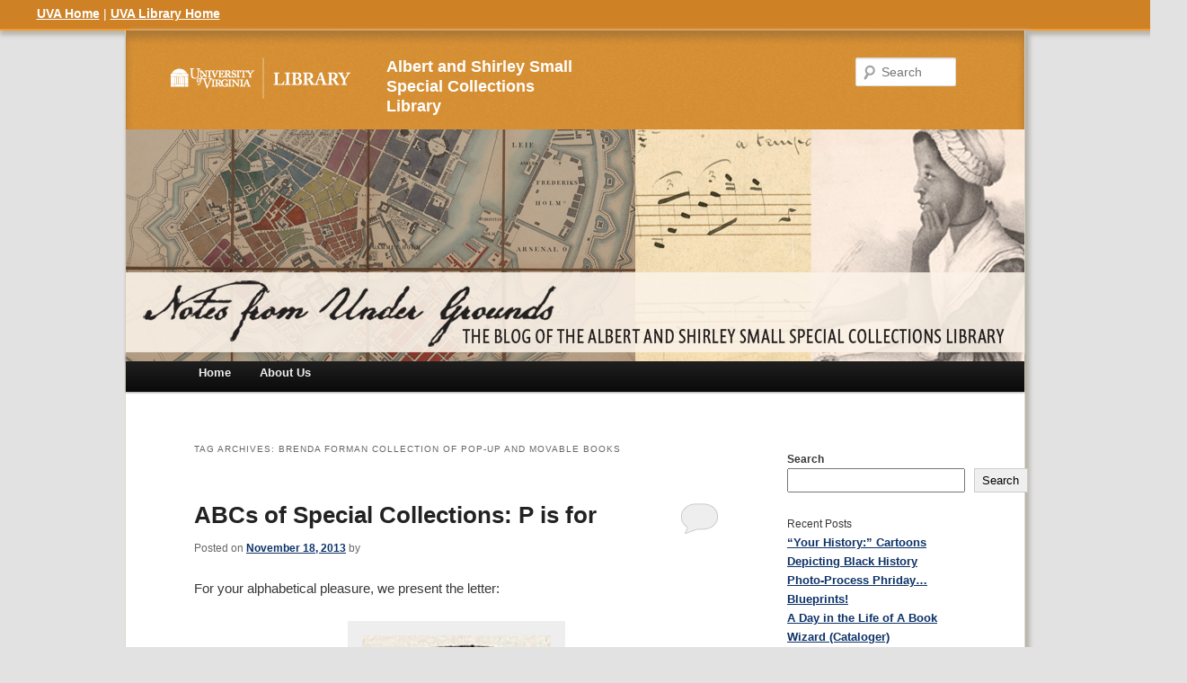

--- FILE ---
content_type: text/html; charset=UTF-8
request_url: https://smallnotes.library.virginia.edu/tag/brenda-forman-collection-of-pop-up-and-movable-books/
body_size: 85409
content:
<!DOCTYPE html>
<!--[if IE 6]>
<html id="ie6" lang="en-US">
<![endif]-->
<!--[if IE 7]>
<html id="ie7" lang="en-US">
<![endif]-->
<!--[if IE 8]>
<html id="ie8" lang="en-US">
<![endif]-->
<!--[if !(IE 6) | !(IE 7) | !(IE 8)  ]><!-->
<html lang="en-US">
<!--<![endif]-->
<head>
<meta charset="UTF-8" />
<meta name="viewport" content="width=device-width" />
<title>Brenda Forman Collection of Pop-Up and Movable Books | Notes from Under Grounds</title>
<link rel="profile" href="https://gmpg.org/xfn/11" />
<link rel="stylesheet" type="text/css" media="all" href="https://smallnotes.library.virginia.edu/wp-content/themes/uvalibraryblog_1/style.css" />
<link rel="pingback" href="https://smallnotes.library.virginia.edu/xmlrpc.php" />
  <link rel="shortcut icon" href="https://smallnotes.library.virginia.edu/wp-content/themes/uvalibraryblog_1/images/favicon.ico" />

<script src="//static.lib.virginia.edu/js/controllers/wpblog.js"></script>

<script type="text/javascript" src="//use.typekit.net/txp7zqw.js"></script>
<script type="text/javascript">try{Typekit.load();}catch(e){}</script>

<!-- Matomo -->
<script>
var _paq = window._paq = window._paq || [];
/* tracker methods like "setCustomDimension" should be called before "trackPageView" */
_paq.push(['trackPageView']);
_paq.push(['enableLinkTracking']);
(function() {
var u="https://analytics.lib.virginia.edu/";
_paq.push(['setTrackerUrl', u+'matomo.php']);
_paq.push(['setSiteId', '10']);
var d=document, g=d.createElement('script'), s=d.getElementsByTagName('script')[0];
g.async=true; g.src=u+'matomo.js'; s.parentNode.insertBefore(g,s);
})();
</script>
<!-- End Matomo Code -->


<!--[if lt IE 9]>
<script src="https://smallnotes.library.virginia.edu/wp-content/themes/twentyeleven/js/html5.js" type="text/javascript"></script>
<![endif]-->
<meta name='robots' content='max-image-preview:large' />
<link rel='dns-prefetch' href='//smallnotes.library.virginia.edu' />
<link rel='dns-prefetch' href='//secure.gravatar.com' />
<link rel='dns-prefetch' href='//stats.wp.com' />
<link rel='dns-prefetch' href='//v0.wordpress.com' />
<link rel="alternate" type="application/rss+xml" title="Notes from Under Grounds &raquo; Feed" href="https://smallnotes.library.virginia.edu/feed/" />
<link rel="alternate" type="application/rss+xml" title="Notes from Under Grounds &raquo; Comments Feed" href="https://smallnotes.library.virginia.edu/comments/feed/" />
<link rel="alternate" type="application/rss+xml" title="Notes from Under Grounds &raquo; Brenda Forman Collection of Pop-Up and Movable Books Tag Feed" href="https://smallnotes.library.virginia.edu/tag/brenda-forman-collection-of-pop-up-and-movable-books/feed/" />
<style id='wp-img-auto-sizes-contain-inline-css' type='text/css'>
img:is([sizes=auto i],[sizes^="auto," i]){contain-intrinsic-size:3000px 1500px}
/*# sourceURL=wp-img-auto-sizes-contain-inline-css */
</style>
<style id='wp-emoji-styles-inline-css' type='text/css'>

	img.wp-smiley, img.emoji {
		display: inline !important;
		border: none !important;
		box-shadow: none !important;
		height: 1em !important;
		width: 1em !important;
		margin: 0 0.07em !important;
		vertical-align: -0.1em !important;
		background: none !important;
		padding: 0 !important;
	}
/*# sourceURL=wp-emoji-styles-inline-css */
</style>
<style id='wp-block-library-inline-css' type='text/css'>
:root{--wp-block-synced-color:#7a00df;--wp-block-synced-color--rgb:122,0,223;--wp-bound-block-color:var(--wp-block-synced-color);--wp-editor-canvas-background:#ddd;--wp-admin-theme-color:#007cba;--wp-admin-theme-color--rgb:0,124,186;--wp-admin-theme-color-darker-10:#006ba1;--wp-admin-theme-color-darker-10--rgb:0,107,160.5;--wp-admin-theme-color-darker-20:#005a87;--wp-admin-theme-color-darker-20--rgb:0,90,135;--wp-admin-border-width-focus:2px}@media (min-resolution:192dpi){:root{--wp-admin-border-width-focus:1.5px}}.wp-element-button{cursor:pointer}:root .has-very-light-gray-background-color{background-color:#eee}:root .has-very-dark-gray-background-color{background-color:#313131}:root .has-very-light-gray-color{color:#eee}:root .has-very-dark-gray-color{color:#313131}:root .has-vivid-green-cyan-to-vivid-cyan-blue-gradient-background{background:linear-gradient(135deg,#00d084,#0693e3)}:root .has-purple-crush-gradient-background{background:linear-gradient(135deg,#34e2e4,#4721fb 50%,#ab1dfe)}:root .has-hazy-dawn-gradient-background{background:linear-gradient(135deg,#faaca8,#dad0ec)}:root .has-subdued-olive-gradient-background{background:linear-gradient(135deg,#fafae1,#67a671)}:root .has-atomic-cream-gradient-background{background:linear-gradient(135deg,#fdd79a,#004a59)}:root .has-nightshade-gradient-background{background:linear-gradient(135deg,#330968,#31cdcf)}:root .has-midnight-gradient-background{background:linear-gradient(135deg,#020381,#2874fc)}:root{--wp--preset--font-size--normal:16px;--wp--preset--font-size--huge:42px}.has-regular-font-size{font-size:1em}.has-larger-font-size{font-size:2.625em}.has-normal-font-size{font-size:var(--wp--preset--font-size--normal)}.has-huge-font-size{font-size:var(--wp--preset--font-size--huge)}.has-text-align-center{text-align:center}.has-text-align-left{text-align:left}.has-text-align-right{text-align:right}.has-fit-text{white-space:nowrap!important}#end-resizable-editor-section{display:none}.aligncenter{clear:both}.items-justified-left{justify-content:flex-start}.items-justified-center{justify-content:center}.items-justified-right{justify-content:flex-end}.items-justified-space-between{justify-content:space-between}.screen-reader-text{border:0;clip-path:inset(50%);height:1px;margin:-1px;overflow:hidden;padding:0;position:absolute;width:1px;word-wrap:normal!important}.screen-reader-text:focus{background-color:#ddd;clip-path:none;color:#444;display:block;font-size:1em;height:auto;left:5px;line-height:normal;padding:15px 23px 14px;text-decoration:none;top:5px;width:auto;z-index:100000}html :where(.has-border-color){border-style:solid}html :where([style*=border-top-color]){border-top-style:solid}html :where([style*=border-right-color]){border-right-style:solid}html :where([style*=border-bottom-color]){border-bottom-style:solid}html :where([style*=border-left-color]){border-left-style:solid}html :where([style*=border-width]){border-style:solid}html :where([style*=border-top-width]){border-top-style:solid}html :where([style*=border-right-width]){border-right-style:solid}html :where([style*=border-bottom-width]){border-bottom-style:solid}html :where([style*=border-left-width]){border-left-style:solid}html :where(img[class*=wp-image-]){height:auto;max-width:100%}:where(figure){margin:0 0 1em}html :where(.is-position-sticky){--wp-admin--admin-bar--position-offset:var(--wp-admin--admin-bar--height,0px)}@media screen and (max-width:600px){html :where(.is-position-sticky){--wp-admin--admin-bar--position-offset:0px}}

/*# sourceURL=wp-block-library-inline-css */
</style><style id='wp-block-archives-inline-css' type='text/css'>
.wp-block-archives{box-sizing:border-box}.wp-block-archives-dropdown label{display:block}
/*# sourceURL=https://smallnotes.library.virginia.edu/wp-includes/blocks/archives/style.min.css */
</style>
<style id='wp-block-categories-inline-css' type='text/css'>
.wp-block-categories{box-sizing:border-box}.wp-block-categories.alignleft{margin-right:2em}.wp-block-categories.alignright{margin-left:2em}.wp-block-categories.wp-block-categories-dropdown.aligncenter{text-align:center}.wp-block-categories .wp-block-categories__label{display:block;width:100%}
/*# sourceURL=https://smallnotes.library.virginia.edu/wp-includes/blocks/categories/style.min.css */
</style>
<style id='wp-block-heading-inline-css' type='text/css'>
h1:where(.wp-block-heading).has-background,h2:where(.wp-block-heading).has-background,h3:where(.wp-block-heading).has-background,h4:where(.wp-block-heading).has-background,h5:where(.wp-block-heading).has-background,h6:where(.wp-block-heading).has-background{padding:1.25em 2.375em}h1.has-text-align-left[style*=writing-mode]:where([style*=vertical-lr]),h1.has-text-align-right[style*=writing-mode]:where([style*=vertical-rl]),h2.has-text-align-left[style*=writing-mode]:where([style*=vertical-lr]),h2.has-text-align-right[style*=writing-mode]:where([style*=vertical-rl]),h3.has-text-align-left[style*=writing-mode]:where([style*=vertical-lr]),h3.has-text-align-right[style*=writing-mode]:where([style*=vertical-rl]),h4.has-text-align-left[style*=writing-mode]:where([style*=vertical-lr]),h4.has-text-align-right[style*=writing-mode]:where([style*=vertical-rl]),h5.has-text-align-left[style*=writing-mode]:where([style*=vertical-lr]),h5.has-text-align-right[style*=writing-mode]:where([style*=vertical-rl]),h6.has-text-align-left[style*=writing-mode]:where([style*=vertical-lr]),h6.has-text-align-right[style*=writing-mode]:where([style*=vertical-rl]){rotate:180deg}
/*# sourceURL=https://smallnotes.library.virginia.edu/wp-includes/blocks/heading/style.min.css */
</style>
<style id='wp-block-latest-comments-inline-css' type='text/css'>
ol.wp-block-latest-comments{box-sizing:border-box;margin-left:0}:where(.wp-block-latest-comments:not([style*=line-height] .wp-block-latest-comments__comment)){line-height:1.1}:where(.wp-block-latest-comments:not([style*=line-height] .wp-block-latest-comments__comment-excerpt p)){line-height:1.8}.has-dates :where(.wp-block-latest-comments:not([style*=line-height])),.has-excerpts :where(.wp-block-latest-comments:not([style*=line-height])){line-height:1.5}.wp-block-latest-comments .wp-block-latest-comments{padding-left:0}.wp-block-latest-comments__comment{list-style:none;margin-bottom:1em}.has-avatars .wp-block-latest-comments__comment{list-style:none;min-height:2.25em}.has-avatars .wp-block-latest-comments__comment .wp-block-latest-comments__comment-excerpt,.has-avatars .wp-block-latest-comments__comment .wp-block-latest-comments__comment-meta{margin-left:3.25em}.wp-block-latest-comments__comment-excerpt p{font-size:.875em;margin:.36em 0 1.4em}.wp-block-latest-comments__comment-date{display:block;font-size:.75em}.wp-block-latest-comments .avatar,.wp-block-latest-comments__comment-avatar{border-radius:1.5em;display:block;float:left;height:2.5em;margin-right:.75em;width:2.5em}.wp-block-latest-comments[class*=-font-size] a,.wp-block-latest-comments[style*=font-size] a{font-size:inherit}
/*# sourceURL=https://smallnotes.library.virginia.edu/wp-includes/blocks/latest-comments/style.min.css */
</style>
<style id='wp-block-latest-posts-inline-css' type='text/css'>
.wp-block-latest-posts{box-sizing:border-box}.wp-block-latest-posts.alignleft{margin-right:2em}.wp-block-latest-posts.alignright{margin-left:2em}.wp-block-latest-posts.wp-block-latest-posts__list{list-style:none}.wp-block-latest-posts.wp-block-latest-posts__list li{clear:both;overflow-wrap:break-word}.wp-block-latest-posts.is-grid{display:flex;flex-wrap:wrap}.wp-block-latest-posts.is-grid li{margin:0 1.25em 1.25em 0;width:100%}@media (min-width:600px){.wp-block-latest-posts.columns-2 li{width:calc(50% - .625em)}.wp-block-latest-posts.columns-2 li:nth-child(2n){margin-right:0}.wp-block-latest-posts.columns-3 li{width:calc(33.33333% - .83333em)}.wp-block-latest-posts.columns-3 li:nth-child(3n){margin-right:0}.wp-block-latest-posts.columns-4 li{width:calc(25% - .9375em)}.wp-block-latest-posts.columns-4 li:nth-child(4n){margin-right:0}.wp-block-latest-posts.columns-5 li{width:calc(20% - 1em)}.wp-block-latest-posts.columns-5 li:nth-child(5n){margin-right:0}.wp-block-latest-posts.columns-6 li{width:calc(16.66667% - 1.04167em)}.wp-block-latest-posts.columns-6 li:nth-child(6n){margin-right:0}}:root :where(.wp-block-latest-posts.is-grid){padding:0}:root :where(.wp-block-latest-posts.wp-block-latest-posts__list){padding-left:0}.wp-block-latest-posts__post-author,.wp-block-latest-posts__post-date{display:block;font-size:.8125em}.wp-block-latest-posts__post-excerpt,.wp-block-latest-posts__post-full-content{margin-bottom:1em;margin-top:.5em}.wp-block-latest-posts__featured-image a{display:inline-block}.wp-block-latest-posts__featured-image img{height:auto;max-width:100%;width:auto}.wp-block-latest-posts__featured-image.alignleft{float:left;margin-right:1em}.wp-block-latest-posts__featured-image.alignright{float:right;margin-left:1em}.wp-block-latest-posts__featured-image.aligncenter{margin-bottom:1em;text-align:center}
/*# sourceURL=https://smallnotes.library.virginia.edu/wp-includes/blocks/latest-posts/style.min.css */
</style>
<style id='wp-block-search-inline-css' type='text/css'>
.wp-block-search__button{margin-left:10px;word-break:normal}.wp-block-search__button.has-icon{line-height:0}.wp-block-search__button svg{height:1.25em;min-height:24px;min-width:24px;width:1.25em;fill:currentColor;vertical-align:text-bottom}:where(.wp-block-search__button){border:1px solid #ccc;padding:6px 10px}.wp-block-search__inside-wrapper{display:flex;flex:auto;flex-wrap:nowrap;max-width:100%}.wp-block-search__label{width:100%}.wp-block-search.wp-block-search__button-only .wp-block-search__button{box-sizing:border-box;display:flex;flex-shrink:0;justify-content:center;margin-left:0;max-width:100%}.wp-block-search.wp-block-search__button-only .wp-block-search__inside-wrapper{min-width:0!important;transition-property:width}.wp-block-search.wp-block-search__button-only .wp-block-search__input{flex-basis:100%;transition-duration:.3s}.wp-block-search.wp-block-search__button-only.wp-block-search__searchfield-hidden,.wp-block-search.wp-block-search__button-only.wp-block-search__searchfield-hidden .wp-block-search__inside-wrapper{overflow:hidden}.wp-block-search.wp-block-search__button-only.wp-block-search__searchfield-hidden .wp-block-search__input{border-left-width:0!important;border-right-width:0!important;flex-basis:0;flex-grow:0;margin:0;min-width:0!important;padding-left:0!important;padding-right:0!important;width:0!important}:where(.wp-block-search__input){appearance:none;border:1px solid #949494;flex-grow:1;font-family:inherit;font-size:inherit;font-style:inherit;font-weight:inherit;letter-spacing:inherit;line-height:inherit;margin-left:0;margin-right:0;min-width:3rem;padding:8px;text-decoration:unset!important;text-transform:inherit}:where(.wp-block-search__button-inside .wp-block-search__inside-wrapper){background-color:#fff;border:1px solid #949494;box-sizing:border-box;padding:4px}:where(.wp-block-search__button-inside .wp-block-search__inside-wrapper) .wp-block-search__input{border:none;border-radius:0;padding:0 4px}:where(.wp-block-search__button-inside .wp-block-search__inside-wrapper) .wp-block-search__input:focus{outline:none}:where(.wp-block-search__button-inside .wp-block-search__inside-wrapper) :where(.wp-block-search__button){padding:4px 8px}.wp-block-search.aligncenter .wp-block-search__inside-wrapper{margin:auto}.wp-block[data-align=right] .wp-block-search.wp-block-search__button-only .wp-block-search__inside-wrapper{float:right}
/*# sourceURL=https://smallnotes.library.virginia.edu/wp-includes/blocks/search/style.min.css */
</style>
<style id='wp-block-search-theme-inline-css' type='text/css'>
.wp-block-search .wp-block-search__label{font-weight:700}.wp-block-search__button{border:1px solid #ccc;padding:.375em .625em}
/*# sourceURL=https://smallnotes.library.virginia.edu/wp-includes/blocks/search/theme.min.css */
</style>
<style id='wp-block-tag-cloud-inline-css' type='text/css'>
.wp-block-tag-cloud{box-sizing:border-box}.wp-block-tag-cloud.aligncenter{justify-content:center;text-align:center}.wp-block-tag-cloud a{display:inline-block;margin-right:5px}.wp-block-tag-cloud span{display:inline-block;margin-left:5px;text-decoration:none}:root :where(.wp-block-tag-cloud.is-style-outline){display:flex;flex-wrap:wrap;gap:1ch}:root :where(.wp-block-tag-cloud.is-style-outline a){border:1px solid;font-size:unset!important;margin-right:0;padding:1ch 2ch;text-decoration:none!important}
/*# sourceURL=https://smallnotes.library.virginia.edu/wp-includes/blocks/tag-cloud/style.min.css */
</style>
<style id='wp-block-group-inline-css' type='text/css'>
.wp-block-group{box-sizing:border-box}:where(.wp-block-group.wp-block-group-is-layout-constrained){position:relative}
/*# sourceURL=https://smallnotes.library.virginia.edu/wp-includes/blocks/group/style.min.css */
</style>
<style id='wp-block-group-theme-inline-css' type='text/css'>
:where(.wp-block-group.has-background){padding:1.25em 2.375em}
/*# sourceURL=https://smallnotes.library.virginia.edu/wp-includes/blocks/group/theme.min.css */
</style>
<style id='global-styles-inline-css' type='text/css'>
:root{--wp--preset--aspect-ratio--square: 1;--wp--preset--aspect-ratio--4-3: 4/3;--wp--preset--aspect-ratio--3-4: 3/4;--wp--preset--aspect-ratio--3-2: 3/2;--wp--preset--aspect-ratio--2-3: 2/3;--wp--preset--aspect-ratio--16-9: 16/9;--wp--preset--aspect-ratio--9-16: 9/16;--wp--preset--color--black: #000;--wp--preset--color--cyan-bluish-gray: #abb8c3;--wp--preset--color--white: #fff;--wp--preset--color--pale-pink: #f78da7;--wp--preset--color--vivid-red: #cf2e2e;--wp--preset--color--luminous-vivid-orange: #ff6900;--wp--preset--color--luminous-vivid-amber: #fcb900;--wp--preset--color--light-green-cyan: #7bdcb5;--wp--preset--color--vivid-green-cyan: #00d084;--wp--preset--color--pale-cyan-blue: #8ed1fc;--wp--preset--color--vivid-cyan-blue: #0693e3;--wp--preset--color--vivid-purple: #9b51e0;--wp--preset--color--blue: #1982d1;--wp--preset--color--dark-gray: #373737;--wp--preset--color--medium-gray: #666;--wp--preset--color--light-gray: #e2e2e2;--wp--preset--gradient--vivid-cyan-blue-to-vivid-purple: linear-gradient(135deg,rgb(6,147,227) 0%,rgb(155,81,224) 100%);--wp--preset--gradient--light-green-cyan-to-vivid-green-cyan: linear-gradient(135deg,rgb(122,220,180) 0%,rgb(0,208,130) 100%);--wp--preset--gradient--luminous-vivid-amber-to-luminous-vivid-orange: linear-gradient(135deg,rgb(252,185,0) 0%,rgb(255,105,0) 100%);--wp--preset--gradient--luminous-vivid-orange-to-vivid-red: linear-gradient(135deg,rgb(255,105,0) 0%,rgb(207,46,46) 100%);--wp--preset--gradient--very-light-gray-to-cyan-bluish-gray: linear-gradient(135deg,rgb(238,238,238) 0%,rgb(169,184,195) 100%);--wp--preset--gradient--cool-to-warm-spectrum: linear-gradient(135deg,rgb(74,234,220) 0%,rgb(151,120,209) 20%,rgb(207,42,186) 40%,rgb(238,44,130) 60%,rgb(251,105,98) 80%,rgb(254,248,76) 100%);--wp--preset--gradient--blush-light-purple: linear-gradient(135deg,rgb(255,206,236) 0%,rgb(152,150,240) 100%);--wp--preset--gradient--blush-bordeaux: linear-gradient(135deg,rgb(254,205,165) 0%,rgb(254,45,45) 50%,rgb(107,0,62) 100%);--wp--preset--gradient--luminous-dusk: linear-gradient(135deg,rgb(255,203,112) 0%,rgb(199,81,192) 50%,rgb(65,88,208) 100%);--wp--preset--gradient--pale-ocean: linear-gradient(135deg,rgb(255,245,203) 0%,rgb(182,227,212) 50%,rgb(51,167,181) 100%);--wp--preset--gradient--electric-grass: linear-gradient(135deg,rgb(202,248,128) 0%,rgb(113,206,126) 100%);--wp--preset--gradient--midnight: linear-gradient(135deg,rgb(2,3,129) 0%,rgb(40,116,252) 100%);--wp--preset--font-size--small: 13px;--wp--preset--font-size--medium: 20px;--wp--preset--font-size--large: 36px;--wp--preset--font-size--x-large: 42px;--wp--preset--spacing--20: 0.44rem;--wp--preset--spacing--30: 0.67rem;--wp--preset--spacing--40: 1rem;--wp--preset--spacing--50: 1.5rem;--wp--preset--spacing--60: 2.25rem;--wp--preset--spacing--70: 3.38rem;--wp--preset--spacing--80: 5.06rem;--wp--preset--shadow--natural: 6px 6px 9px rgba(0, 0, 0, 0.2);--wp--preset--shadow--deep: 12px 12px 50px rgba(0, 0, 0, 0.4);--wp--preset--shadow--sharp: 6px 6px 0px rgba(0, 0, 0, 0.2);--wp--preset--shadow--outlined: 6px 6px 0px -3px rgb(255, 255, 255), 6px 6px rgb(0, 0, 0);--wp--preset--shadow--crisp: 6px 6px 0px rgb(0, 0, 0);}:where(.is-layout-flex){gap: 0.5em;}:where(.is-layout-grid){gap: 0.5em;}body .is-layout-flex{display: flex;}.is-layout-flex{flex-wrap: wrap;align-items: center;}.is-layout-flex > :is(*, div){margin: 0;}body .is-layout-grid{display: grid;}.is-layout-grid > :is(*, div){margin: 0;}:where(.wp-block-columns.is-layout-flex){gap: 2em;}:where(.wp-block-columns.is-layout-grid){gap: 2em;}:where(.wp-block-post-template.is-layout-flex){gap: 1.25em;}:where(.wp-block-post-template.is-layout-grid){gap: 1.25em;}.has-black-color{color: var(--wp--preset--color--black) !important;}.has-cyan-bluish-gray-color{color: var(--wp--preset--color--cyan-bluish-gray) !important;}.has-white-color{color: var(--wp--preset--color--white) !important;}.has-pale-pink-color{color: var(--wp--preset--color--pale-pink) !important;}.has-vivid-red-color{color: var(--wp--preset--color--vivid-red) !important;}.has-luminous-vivid-orange-color{color: var(--wp--preset--color--luminous-vivid-orange) !important;}.has-luminous-vivid-amber-color{color: var(--wp--preset--color--luminous-vivid-amber) !important;}.has-light-green-cyan-color{color: var(--wp--preset--color--light-green-cyan) !important;}.has-vivid-green-cyan-color{color: var(--wp--preset--color--vivid-green-cyan) !important;}.has-pale-cyan-blue-color{color: var(--wp--preset--color--pale-cyan-blue) !important;}.has-vivid-cyan-blue-color{color: var(--wp--preset--color--vivid-cyan-blue) !important;}.has-vivid-purple-color{color: var(--wp--preset--color--vivid-purple) !important;}.has-black-background-color{background-color: var(--wp--preset--color--black) !important;}.has-cyan-bluish-gray-background-color{background-color: var(--wp--preset--color--cyan-bluish-gray) !important;}.has-white-background-color{background-color: var(--wp--preset--color--white) !important;}.has-pale-pink-background-color{background-color: var(--wp--preset--color--pale-pink) !important;}.has-vivid-red-background-color{background-color: var(--wp--preset--color--vivid-red) !important;}.has-luminous-vivid-orange-background-color{background-color: var(--wp--preset--color--luminous-vivid-orange) !important;}.has-luminous-vivid-amber-background-color{background-color: var(--wp--preset--color--luminous-vivid-amber) !important;}.has-light-green-cyan-background-color{background-color: var(--wp--preset--color--light-green-cyan) !important;}.has-vivid-green-cyan-background-color{background-color: var(--wp--preset--color--vivid-green-cyan) !important;}.has-pale-cyan-blue-background-color{background-color: var(--wp--preset--color--pale-cyan-blue) !important;}.has-vivid-cyan-blue-background-color{background-color: var(--wp--preset--color--vivid-cyan-blue) !important;}.has-vivid-purple-background-color{background-color: var(--wp--preset--color--vivid-purple) !important;}.has-black-border-color{border-color: var(--wp--preset--color--black) !important;}.has-cyan-bluish-gray-border-color{border-color: var(--wp--preset--color--cyan-bluish-gray) !important;}.has-white-border-color{border-color: var(--wp--preset--color--white) !important;}.has-pale-pink-border-color{border-color: var(--wp--preset--color--pale-pink) !important;}.has-vivid-red-border-color{border-color: var(--wp--preset--color--vivid-red) !important;}.has-luminous-vivid-orange-border-color{border-color: var(--wp--preset--color--luminous-vivid-orange) !important;}.has-luminous-vivid-amber-border-color{border-color: var(--wp--preset--color--luminous-vivid-amber) !important;}.has-light-green-cyan-border-color{border-color: var(--wp--preset--color--light-green-cyan) !important;}.has-vivid-green-cyan-border-color{border-color: var(--wp--preset--color--vivid-green-cyan) !important;}.has-pale-cyan-blue-border-color{border-color: var(--wp--preset--color--pale-cyan-blue) !important;}.has-vivid-cyan-blue-border-color{border-color: var(--wp--preset--color--vivid-cyan-blue) !important;}.has-vivid-purple-border-color{border-color: var(--wp--preset--color--vivid-purple) !important;}.has-vivid-cyan-blue-to-vivid-purple-gradient-background{background: var(--wp--preset--gradient--vivid-cyan-blue-to-vivid-purple) !important;}.has-light-green-cyan-to-vivid-green-cyan-gradient-background{background: var(--wp--preset--gradient--light-green-cyan-to-vivid-green-cyan) !important;}.has-luminous-vivid-amber-to-luminous-vivid-orange-gradient-background{background: var(--wp--preset--gradient--luminous-vivid-amber-to-luminous-vivid-orange) !important;}.has-luminous-vivid-orange-to-vivid-red-gradient-background{background: var(--wp--preset--gradient--luminous-vivid-orange-to-vivid-red) !important;}.has-very-light-gray-to-cyan-bluish-gray-gradient-background{background: var(--wp--preset--gradient--very-light-gray-to-cyan-bluish-gray) !important;}.has-cool-to-warm-spectrum-gradient-background{background: var(--wp--preset--gradient--cool-to-warm-spectrum) !important;}.has-blush-light-purple-gradient-background{background: var(--wp--preset--gradient--blush-light-purple) !important;}.has-blush-bordeaux-gradient-background{background: var(--wp--preset--gradient--blush-bordeaux) !important;}.has-luminous-dusk-gradient-background{background: var(--wp--preset--gradient--luminous-dusk) !important;}.has-pale-ocean-gradient-background{background: var(--wp--preset--gradient--pale-ocean) !important;}.has-electric-grass-gradient-background{background: var(--wp--preset--gradient--electric-grass) !important;}.has-midnight-gradient-background{background: var(--wp--preset--gradient--midnight) !important;}.has-small-font-size{font-size: var(--wp--preset--font-size--small) !important;}.has-medium-font-size{font-size: var(--wp--preset--font-size--medium) !important;}.has-large-font-size{font-size: var(--wp--preset--font-size--large) !important;}.has-x-large-font-size{font-size: var(--wp--preset--font-size--x-large) !important;}
/*# sourceURL=global-styles-inline-css */
</style>

<style id='classic-theme-styles-inline-css' type='text/css'>
/*! This file is auto-generated */
.wp-block-button__link{color:#fff;background-color:#32373c;border-radius:9999px;box-shadow:none;text-decoration:none;padding:calc(.667em + 2px) calc(1.333em + 2px);font-size:1.125em}.wp-block-file__button{background:#32373c;color:#fff;text-decoration:none}
/*# sourceURL=/wp-includes/css/classic-themes.min.css */
</style>
<link rel='stylesheet' id='twentyeleven-block-style-css' href='https://smallnotes.library.virginia.edu/wp-content/themes/twentyeleven/blocks.css?ver=20230122' type='text/css' media='all' />
<link rel="https://api.w.org/" href="https://smallnotes.library.virginia.edu/wp-json/" /><link rel="alternate" title="JSON" type="application/json" href="https://smallnotes.library.virginia.edu/wp-json/wp/v2/tags/151" /><link rel="EditURI" type="application/rsd+xml" title="RSD" href="https://smallnotes.library.virginia.edu/xmlrpc.php?rsd" />
<meta name="generator" content="WordPress 6.9" />
	<style>img#wpstats{display:none}</style>
		
<!-- Jetpack Open Graph Tags -->
<meta property="og:type" content="website" />
<meta property="og:title" content="Brenda Forman Collection of Pop-Up and Movable Books &#8211; Notes from Under Grounds" />
<meta property="og:url" content="https://smallnotes.library.virginia.edu/tag/brenda-forman-collection-of-pop-up-and-movable-books/" />
<meta property="og:site_name" content="Notes from Under Grounds" />
<meta property="og:image" content="https://s0.wp.com/i/blank.jpg" />
<meta property="og:image:width" content="200" />
<meta property="og:image:height" content="200" />
<meta property="og:image:alt" content="" />
<meta property="og:locale" content="en_US" />

<!-- End Jetpack Open Graph Tags -->
</head>

<body class="archive tag tag-brenda-forman-collection-of-pop-up-and-movable-books tag-151 wp-embed-responsive wp-theme-twentyeleven wp-child-theme-uvalibraryblog_1 two-column right-sidebar">

<div id="subnavBar">
<a href="http://www.virginia.edu">UVA Home</a> | <a href="https://library.virginia.edu">UVA Library Home</a>
</div>
<div id="page" class="hfeed">
	<header id="branding" role="banner">
	<div id="topRowHeader">
	<div id="logocontainer">
          <a href="https://www.library.virginia.edu">
	    <img src="https://smallnotes.library.virginia.edu/wp-content/themes/uvalibraryblog_1/UVALibLogo_WHITE_2.png" id="uvalogo" alt="University of Virginia Library" />
          </a>
	</div>
			<hgroup>
				<h2 id="site-description"><a href="/">Albert and Shirley Small Special Collections Library</a></h2>
				<h1 id="site-title"><span><a href="https://smallnotes.library.virginia.edu/" title="Notes from Under Grounds" rel="home">Notes from Under Grounds</a></span></h1>

			</hgroup>
		</div>


						<a href="https://smallnotes.library.virginia.edu/">
									<img src="https://smallnotes.library.virginia.edu/wp-content/uploads/2013/04/copy-wheatley_thinking.jpg" width="1000" height="258" alt="" />
							</a>
			
								<form method="get" id="searchform" action="https://smallnotes.library.virginia.edu/">
		<label for="s" class="assistive-text">Search</label>
		<input type="text" class="field" name="s" id="s" placeholder="Search" />
		<input type="submit" class="submit" name="submit" id="searchsubmit" value="Search" />
	</form>
			
			<nav id="access" role="navigation" aria-label="Primary navigation">
								<div class="menu"><ul>
<li ><a href="https://smallnotes.library.virginia.edu/">Home</a></li><li class="page_item page-item-5432"><a href="https://smallnotes.library.virginia.edu/about-us/">About Us</a></li>
</ul></div>
			</nav><!-- #access -->
	</header><!-- #branding -->


	<div id="main">

		<section id="primary">
			<div id="content" role="main">

			
				<header class="page-header">
					<h1 class="page-title">
					Tag Archives: <span>Brenda Forman Collection of Pop-Up and Movable Books</span>					</h1>

									</header>

				
				
					
	<article id="post-1824" class="post-1824 post type-post status-publish format-standard hentry category-abcs-of-special-collections tag-abc tag-brenda-forman-collection-of-pop-up-and-movable-books tag-ellen-graham-anderson tag-ira-and-edward-millette tag-irene-bordoni tag-james-branch-cabell tag-robert-king-carter tag-ron-padgett tag-tallulah-bankhead tag-thomas-mann-randolph tag-white-dove-review tag-c-cleburne-culin tag-fairy-tales tag-picture-books tag-pop-up-book tag-psalter tag-runaway-slave tag-series">
		<header class="entry-header">
						<h1 class="entry-title"><a href="https://smallnotes.library.virginia.edu/2013/11/18/p-is-for/" rel="bookmark">ABCs of Special Collections: P is for</a></h1>
			
						<div class="entry-meta">
				<span class="sep">Posted on </span><a href="https://smallnotes.library.virginia.edu/2013/11/18/p-is-for/" title="10:41 pm" rel="bookmark"><time class="entry-date" datetime="2013-11-18T22:41:08+00:00">November 18, 2013</time></a><span class="by-author"> <span class="sep"> by </span> <span class="author vcard"><a class="url fn n" href="https://smallnotes.library.virginia.edu/author/" title="View all posts by " rel="author"></a></span></span>			</div><!-- .entry-meta -->
			
						<div class="comments-link">
				<a href="https://smallnotes.library.virginia.edu/2013/11/18/p-is-for/#respond"><span class="leave-reply">Reply</span></a>			</div>
					</header><!-- .entry-header -->

				<div class="entry-content">
			<p>				For your alphabetical pleasure, we present the letter:</p>
<div id="attachment_1848" style="width: 224px" class="wp-caption aligncenter"><a href="https://smallnotes.library.virginia.edu/files/2013/11/Poster-Block-2-copy.jpg"><img decoding="async" aria-describedby="caption-attachment-1848" class="size-full wp-image-1848" alt="P is for Poster Block #2 from (Not yet cataloged. Image by Petrina Jackson)" src="https://smallnotes.library.virginia.edu/files/2013/11/Poster-Block-2-copy.jpg" width="214" height="187" /></a><p id="caption-attachment-1848" class="wp-caption-text">P is for Poster Block #2 which is one of 75 alphabets represented in Frank H. Atkinson’s Atkinson Sign Painting up to Now: A Complete Manual of Sign Painting. Chicago: Frederick J. Drake &amp; Co., 1915 (not yet cataloged. Gift of Nicholas Curtis. Image by Petrina Jackson)</p></div>
<p><strong>P is for Ron Padgett</strong></p>
<p>As a high school student in Tulsa, Oklahoma, Ron Pagett co-founded the low budget journal, <em>The</em> <em>White Dove Review</em>, boldly soliciting poems from many of the avant-garde poets of his day. The first issue came out in 1959, featuring Jack Kerouac’s poem, &#8220;The Thrashing Doves.&#8221; Other contributors included LeRoi Jones, Allen Ginsberg, Ted Berrigan, and e.e. cummings. After graduating high school, Padgett went to New York where he became an influential member of the New York School of poets. An author search of our online catalog shows 27 hits related to Ron Padgett.</p>
<p><em>Contributed by George Riser, Collections and Instruction Assistant</em></p>
<div id="attachment_1841" style="width: 1639px" class="wp-caption alignnone"><a href="https://smallnotes.library.virginia.edu/files/2013/11/White-dove.jpg"><img fetchpriority="high" decoding="async" aria-describedby="caption-attachment-1841" class=" wp-image-1841" alt="(Image by Petrina Jackson)" src="https://smallnotes.library.virginia.edu/files/2013/11/White-dove.jpg" width="1629" height="2492" srcset="https://smallnotes.library.virginia.edu/wp-content/uploads/2013/11/White-dove.jpg 1629w, https://smallnotes.library.virginia.edu/wp-content/uploads/2013/11/White-dove-196x300.jpg 196w, https://smallnotes.library.virginia.edu/wp-content/uploads/2013/11/White-dove-669x1024.jpg 669w, https://smallnotes.library.virginia.edu/wp-content/uploads/2013/11/White-dove-768x1175.jpg 768w, https://smallnotes.library.virginia.edu/wp-content/uploads/2013/11/White-dove-1004x1536.jpg 1004w, https://smallnotes.library.virginia.edu/wp-content/uploads/2013/11/White-dove-1339x2048.jpg 1339w" sizes="(max-width: 1629px) 100vw, 1629px" /></a><p id="caption-attachment-1841" class="wp-caption-text">Shown here is the first issue of The White Dove Review. (PS501 .W47 no.1 1959. Marvin Tatum Collection of Contemporary Literature. Image by Petrina Jackson)</p></div>
<p>&nbsp;</p>
<p><strong>P is for Peede’s Poe Postage</strong></p>
<p>We can’t cover the letter P without mentioning U.Va.’s favorite dropout, Edgar Allan Poe. Along with significant early editions, manuscripts, and other Poe rarities, we sometimes receive wonderful, unexpected gifts that extend our strengths in new directions. John Peede, publisher of the <em>Virginia Quarterly Review</em>, recently donated this group of postal ephemera marking the first day of issue for a 42-cent Edgar Allan Poe postage stamp on the poet’s 200th birthday, January 16, 2009.</p>
<p><em>Contributed by Molly Schwartzburg, Curator</em></p>
<div id="attachment_1851" style="width: 3274px" class="wp-caption aligncenter"><a href="https://smallnotes.library.virginia.edu/files/2013/11/P-is-for-Peede.jpg"><img decoding="async" aria-describedby="caption-attachment-1851" class="size-full wp-image-1851" alt="(Photograph by Molly Schwartzburg)" src="https://smallnotes.library.virginia.edu/files/2013/11/P-is-for-Peede.jpg" width="3264" height="2448" /></a><p id="caption-attachment-1851" class="wp-caption-text">Edgar Allan Poe postal ephemera (Gift of John Peede. Photograph by Molly Schwartzburg)</p></div>
<p><strong>P is for Pen-and-Ink Drawings</strong></p>
<p>Ellen Graham Anderson (1885-1970), a native of Lexington, Virginia, studied art in Richmond, New York, and Paris.  She was known as a painter, caricaturist, and illustrator.  Her “modern” pen-and-ink drawings illustrated many early twentieth-century periodicals including the <em>Post Magazine</em>, <em>The International</em>, <em>The New York Tribune</em>, and <em>The New York Times Book Review</em> and <em>Magazine</em>. Her drawings treat the viewer’s eye to a sense of fluidity and motion in her subjects. Ms. Anderson gave her papers, primarily pen-and-ink drawings, to the University of Virginia Library in 1963.</p>
<p><em>Contributed by Margaret Hrabe, Reference Coordinator</em></p>
<div id="attachment_1833" style="width: 3062px" class="wp-caption aligncenter"><a href="https://smallnotes.library.virginia.edu/files/2013/11/TBankhead-copy.jpg"><img loading="lazy" decoding="async" aria-describedby="caption-attachment-1833" class="size-full wp-image-1833" alt="(Image by Petrina Jackson)" src="https://smallnotes.library.virginia.edu/files/2013/11/TBankhead-copy.jpg" width="3052" height="4024" /></a><p id="caption-attachment-1833" class="wp-caption-text">Pen-and-Ink drawing of Tallulah Bankhead in “Dark Victor,”  n.d. (MSS 38-96-f. Gift of Ellen Graham Anderson. Image by Petrina Jackson)</p></div>
<div id="attachment_1835" style="width: 3337px" class="wp-caption aligncenter"><a href="https://smallnotes.library.virginia.edu/files/2013/11/Circus-copy.jpg"><img loading="lazy" decoding="async" aria-describedby="caption-attachment-1835" class=" wp-image-1835 " alt="" src="https://smallnotes.library.virginia.edu/files/2013/11/Circus-copy.jpg" width="3327" height="4571" /></a><p id="caption-attachment-1835" class="wp-caption-text">Pen-and-Ink drawing of Ira and Edward Millette, Circus. New York, n.d. (Image by Petrina Jackson)</p></div>
<div id="attachment_1837" style="width: 2009px" class="wp-caption aligncenter"><a href="https://smallnotes.library.virginia.edu/files/2013/11/EGA_3strips.jpg"><img loading="lazy" decoding="async" aria-describedby="caption-attachment-1837" class="size-full wp-image-1837" alt="(Image by Petrina Jackson)" src="https://smallnotes.library.virginia.edu/files/2013/11/EGA_3strips.jpg" width="1999" height="2551" srcset="https://smallnotes.library.virginia.edu/wp-content/uploads/2013/11/EGA_3strips.jpg 1999w, https://smallnotes.library.virginia.edu/wp-content/uploads/2013/11/EGA_3strips-235x300.jpg 235w, https://smallnotes.library.virginia.edu/wp-content/uploads/2013/11/EGA_3strips-802x1024.jpg 802w, https://smallnotes.library.virginia.edu/wp-content/uploads/2013/11/EGA_3strips-768x980.jpg 768w, https://smallnotes.library.virginia.edu/wp-content/uploads/2013/11/EGA_3strips-1204x1536.jpg 1204w, https://smallnotes.library.virginia.edu/wp-content/uploads/2013/11/EGA_3strips-1605x2048.jpg 1605w" sizes="auto, (max-width: 1999px) 100vw, 1999px" /></a><p id="caption-attachment-1837" class="wp-caption-text">Three Pen-and-Ink Scenes, n.d. (MSS 38-96-g. Gift of Ellen Graham Anderson. Image by Petrina Jackson)</p></div>
<div id="attachment_1838" style="width: 3624px" class="wp-caption aligncenter"><a href="https://smallnotes.library.virginia.edu/files/2013/11/NYT_ELA.jpg"><img loading="lazy" decoding="async" aria-describedby="caption-attachment-1838" class="size-full wp-image-1838" alt="(Image by Petrina Jackson)" src="https://smallnotes.library.virginia.edu/files/2013/11/NYT_ELA.jpg" width="3614" height="2726" /></a><p id="caption-attachment-1838" class="wp-caption-text">Newspaper clipping, New York Tribune, July 15, 1917, “An impression of Irene Bordoni, in ‘Hitchy-Koo.” (MSS 38-96-g. Gift of Ellen Graham Anderson. Image by Petrina Jackson)</p></div>
<p><strong>P is for Picture Album<br />
</strong></p>
<p>This is no ordinary scrapbook album; this is an album of vibrant illustrations, hues as if they were applied yesterday!  It is <em>The Fairy Book Picture Album</em>, page after page of chromolithographs (a picture printed in a wide range of colors from a series of lithographic stones or plates).  These were stories so loved and well-known the author didn’t add the written word. All that was required from even the littlest child was their imagination.<br />
<em>Contributed by Donna Stapley, Assistant to the Director</em></p>
<div id="attachment_1843" style="width: 3010px" class="wp-caption aligncenter"><a href="https://smallnotes.library.virginia.edu/files/2013/11/trumpet.jpg"><img loading="lazy" decoding="async" aria-describedby="caption-attachment-1843" class="size-full wp-image-1843" alt="(Photograph by Donna Stapley)" src="https://smallnotes.library.virginia.edu/files/2013/11/trumpet.jpg" width="3000" height="4000" /></a><p id="caption-attachment-1843" class="wp-caption-text">Page from the Fairy Picture Album, published by T. Nelson and Sons, ca. 1850s. (Not yet cataloged. Gift of Martha Orr Davenport. Photograph by Donna Stapley)</p></div>
<div id="attachment_1844" style="width: 3010px" class="wp-caption aligncenter"><a href="https://smallnotes.library.virginia.edu/files/2013/11/Giant.jpg"><img loading="lazy" decoding="async" aria-describedby="caption-attachment-1844" class="size-full wp-image-1844" alt="(Photograph by Donna Stapley)" src="https://smallnotes.library.virginia.edu/files/2013/11/Giant.jpg" width="3000" height="4000" /></a><p id="caption-attachment-1844" class="wp-caption-text">Page from the Fairy Picture Album, published by T. Nelson and Sons, ca. 1850s. (Not yet cataloged. Gift of Martha Orr Davenport. Photograph by Donna Stapley)</p></div>
<p><strong>P is for Pop-Up Books</strong></p>
<p>The art of folding paper to create a book with “movable,” “springing,” and “mechanical” pages has been popular with adults and little ones for over 700 years. Harold Lentz was the first publisher in the United States who coined the term “pop-up.” Leading the resurgence of interest in pop-up books today are paper engineers Robert Sabuda and Michael Reinhart.  Many Pop-up books have evolved into intricate, complicated designs and have become favorite advertising tools of architects, engineers, and artists.</p>
<p><em>Contributed by Donna Stapley, Assistant to the Director</em></p>
<div id="attachment_1846" style="width: 3010px" class="wp-caption alignnone"><a href="https://smallnotes.library.virginia.edu/files/2013/11/Botticelli.jpg"><img loading="lazy" decoding="async" aria-describedby="caption-attachment-1846" class=" wp-image-1846" alt="(Photograph by Donna Stapley)" src="https://smallnotes.library.virginia.edu/files/2013/11/Botticelli.jpg" width="3000" height="4000" /></a><p id="caption-attachment-1846" class="wp-caption-text">Botticelli&#8217;s Bed and Breakfast by Jan Pienkowski, 1996. (PZ92. F6S65 1996. Brenda Forman Collection of Pop-up and Movable Books. Photograph by Donna Stapley)</p></div>
<div id="attachment_1847" style="width: 4010px" class="wp-caption alignnone"><a href="https://smallnotes.library.virginia.edu/files/2013/11/Disney.jpg"><img loading="lazy" decoding="async" aria-describedby="caption-attachment-1847" class=" wp-image-1847" alt="" src="https://smallnotes.library.virginia.edu/files/2013/11/Disney.jpg" width="4000" height="3000" /></a><p id="caption-attachment-1847" class="wp-caption-text">Mickey Mouse in King Arthur&#8217;s Court with &#8220;Pop-Up&#8221; Illustrations. (PZ92. F6 M526 1933. Brenda Forman Collection of Pop-up and Movable Books. Photograph by Donna Stapley)</p></div>
<p><strong>P is for Psalter or Psalterium</strong></p>
<p>A psalter (Psalterium in Latin) is the biblical Book of Psalms and was created especially for liturgical use. Psalters developed in the early 8th century and became widespread in the 11th century. Psalms were recited by the clergy in the liturgy, so Psalters were important in the church.</p>
<p>Various schemes existed for the arrangement of the Psalms. Besides the 150 Psalms, medieval psalters often included a calendar, a litany of saints, canticles from the Old and New Testaments, and other devotional texts. The selection of saints in the calendar and litany varied and can provide clues about original ownership.</p>
<p>There are several Psalters in Special Collections – some handwritten from the Medieval Manuscripts era and other later printed texts.</p>
<p><em>Contributed by Anne Causey, Public Services Assistant</em></p>
<div id="attachment_1828" style="width: 557px" class="wp-caption aligncenter"><a href="https://smallnotes.library.virginia.edu/files/2013/11/psalt-mss-copy.jpg"><img loading="lazy" decoding="async" aria-describedby="caption-attachment-1828" class=" wp-image-1828  " alt="(Image by Anne Causey)" src="https://smallnotes.library.virginia.edu/files/2013/11/psalt-mss-copy.jpg" width="547" height="1025" srcset="https://smallnotes.library.virginia.edu/wp-content/uploads/2013/11/psalt-mss-copy.jpg 1303w, https://smallnotes.library.virginia.edu/wp-content/uploads/2013/11/psalt-mss-copy-160x300.jpg 160w, https://smallnotes.library.virginia.edu/wp-content/uploads/2013/11/psalt-mss-copy-547x1024.jpg 547w, https://smallnotes.library.virginia.edu/wp-content/uploads/2013/11/psalt-mss-copy-768x1439.jpg 768w, https://smallnotes.library.virginia.edu/wp-content/uploads/2013/11/psalt-mss-copy-820x1536.jpg 820w, https://smallnotes.library.virginia.edu/wp-content/uploads/2013/11/psalt-mss-copy-1093x2048.jpg 1093w" sizes="auto, (max-width: 547px) 100vw, 547px" /></a><p id="caption-attachment-1828" class="wp-caption-text">Psalterium. Written in England, 15th Century. Psalters were popular books in the Medieval Ages, primarily written in Latin, often lavishly decorated. (MSS 382 [M.Ms. I]. Gift of Edward L. Stone. Image by Anne Causey)</p></div>
<div class="wp-caption-dd">
<div id="attachment_1830" style="width: 5450px" class="wp-caption aligncenter"><a href="https://smallnotes.library.virginia.edu/files/2013/11/psalt_languages-copy.jpg"><img loading="lazy" decoding="async" aria-describedby="caption-attachment-1830" class="size-full wp-image-1830" alt="Psalterium, Hebreum, Grecum, Arabicum, &amp; Chaldeum: cum tribus Latinus The text of this Psalter is in five languages - Hebrew, Latin, Greek, Arabic, and Aramaic.(Image by Anne Causey)" src="https://smallnotes.library.virginia.edu/files/2013/11/psalt_languages-copy.jpg" width="5440" height="3753" /></a><p id="caption-attachment-1830" class="wp-caption-text">Psalterium, Hebreum, Grecum, Arabicum, &amp; Chaldeum: cum tribus Latinus<br />The text of this Psalter is in five languages &#8211; Hebrew, Latin, Greek, Arabic, and Aramaic. (Image by Anne Causey)</p></div>
</div>
<div id="attachment_1831" style="width: 2012px" class="wp-caption aligncenter"><a href="https://smallnotes.library.virginia.edu/files/2013/11/vespasian_2-copy.jpg"><img loading="lazy" decoding="async" aria-describedby="caption-attachment-1831" class=" wp-image-1831 " alt="Examples of initials from the Vespasian Psalter (Image by Anne Causey)" src="https://smallnotes.library.virginia.edu/files/2013/11/vespasian_2-copy.jpg" width="2002" height="2721" /></a><p id="caption-attachment-1831" class="wp-caption-text">This is a selection of initials from a facsimile of the Vespasian Psalter which is housed in the British Museum. The Vespasian Psalter was produced in England in the 8th century and is the oldest surviving book in the world with historiated initials. Written in Latin, an English gloss was added to it in the 9th Century. (Z115 .E5 E2 1967 v. 14. Image by Anne Causey)</p></div>
<p><strong>P is for Punishment</strong></p>
<p>The American system of slavery relied heavily on instilling fear in an attempt to cow the enslaved and render them docile. Slave owners disciplined their slaves for reasons such as theft and attempts at flight. The varieties of punishment meted out short of death included whipping, branding, and dismemberment, as shown in a letter dated October 10, 1727, from Robert &#8220;King&#8221; Carter to his overseer, Mr. Robert Jones:</p>
<blockquote><p>Ballazore is an incorrigeable rogue nothing less than dismembring will reclaim him. I would have you outlaw him and get an order of the court for taking off his toes I have cured many a negro of running away by this means &#8230;.</p></blockquote>
<p>On occasion, corporal punishment had horrific and unexpected consequences. Thomas Mann Randolph, writing from Monticello on November 22, 1818, describes such an event at a nearby Albemarle County plantation when a trusted slave</p>
<blockquote><p>… received a few lashes on his bare back for some trifling misdemeanour; leaving his tools in the field, it is said. He hung himself, 30 feet from the ground, in a tree near his Masters door, the same night ….</p></blockquote>
<p><em>Contributed by Edward Gaynor, Head of Description and Specialist for Virginiana and University Archives</em></p>
<div id="attachment_1825" style="width: 2168px" class="wp-caption aligncenter"><a href="https://smallnotes.library.virginia.edu/files/2013/11/Ballazore-copy.jpg"><img loading="lazy" decoding="async" aria-describedby="caption-attachment-1825" class="size-full wp-image-1825" alt="Detail from Robert &quot;King&quot; Carter's Letterbook, regarding the escaped slave Ballazore. (Image by Petrina Jackson)" src="https://smallnotes.library.virginia.edu/files/2013/11/Ballazore-copy.jpg" width="2158" height="611" srcset="https://smallnotes.library.virginia.edu/wp-content/uploads/2013/11/Ballazore-copy.jpg 2158w, https://smallnotes.library.virginia.edu/wp-content/uploads/2013/11/Ballazore-copy-300x85.jpg 300w, https://smallnotes.library.virginia.edu/wp-content/uploads/2013/11/Ballazore-copy-1024x290.jpg 1024w, https://smallnotes.library.virginia.edu/wp-content/uploads/2013/11/Ballazore-copy-768x217.jpg 768w, https://smallnotes.library.virginia.edu/wp-content/uploads/2013/11/Ballazore-copy-1536x435.jpg 1536w, https://smallnotes.library.virginia.edu/wp-content/uploads/2013/11/Ballazore-copy-2048x580.jpg 2048w" sizes="auto, (max-width: 2158px) 100vw, 2158px" /></a><p id="caption-attachment-1825" class="wp-caption-text">Detail from Robert &#8220;King&#8221; Carter&#8217;s Letterbook, regarding the escaped slave Ballazore, 1727. (MSS 3807. Image by Petrina Jackson)</p></div>
<div id="attachment_1826" style="width: 2230px" class="wp-caption alignnone"><a href="https://smallnotes.library.virginia.edu/files/2013/11/Randolph-Detail-copy.jpg"><img loading="lazy" decoding="async" aria-describedby="caption-attachment-1826" class=" wp-image-1826" alt="Detail of letter from Randolph to , regarding the beating and consequent suicide of an enslaved man. (Image by Petrina Jackson)" src="https://smallnotes.library.virginia.edu/files/2013/11/Randolph-Detail-copy.jpg" width="2220" height="618" srcset="https://smallnotes.library.virginia.edu/wp-content/uploads/2013/11/Randolph-Detail-copy.jpg 2220w, https://smallnotes.library.virginia.edu/wp-content/uploads/2013/11/Randolph-Detail-copy-300x84.jpg 300w, https://smallnotes.library.virginia.edu/wp-content/uploads/2013/11/Randolph-Detail-copy-1024x285.jpg 1024w, https://smallnotes.library.virginia.edu/wp-content/uploads/2013/11/Randolph-Detail-copy-768x214.jpg 768w, https://smallnotes.library.virginia.edu/wp-content/uploads/2013/11/Randolph-Detail-copy-1536x428.jpg 1536w, https://smallnotes.library.virginia.edu/wp-content/uploads/2013/11/Randolph-Detail-copy-2048x570.jpg 2048w" sizes="auto, (max-width: 2220px) 100vw, 2220px" /></a><p id="caption-attachment-1826" class="wp-caption-text">Detail of a Thomas Mann Randolph letter, regarding the beating and consequent suicide of an enslaved man, 1818. (MSS 10487. Jefferson Trust 1982/1983. Image by Petrina Jackson)</p></div>
<p>See you in a couple of weeks, when we feature the &#8220;Q&#8217;s!&#8221;		</p>
					</div><!-- .entry-content -->
		
		<footer class="entry-meta">
			
										<span class="cat-links">
					<span class="entry-utility-prep entry-utility-prep-cat-links">Posted in</span> <a href="https://smallnotes.library.virginia.edu/category/abcs-of-special-collections/" rel="category tag">ABCs of Special Collections</a>			</span>
							
										<span class="sep"> | </span>
								<span class="tag-links">
					<span class="entry-utility-prep entry-utility-prep-tag-links">Tagged</span> <a href="https://smallnotes.library.virginia.edu/tag/abc/" rel="tag">ABC</a>, <a href="https://smallnotes.library.virginia.edu/tag/brenda-forman-collection-of-pop-up-and-movable-books/" rel="tag">Brenda Forman Collection of Pop-Up and Movable Books</a>, <a href="https://smallnotes.library.virginia.edu/tag/ellen-graham-anderson/" rel="tag">Ellen Graham Anderson</a>, <a href="https://smallnotes.library.virginia.edu/tag/ira-and-edward-millette/" rel="tag">Ira and Edward Millette</a>, <a href="https://smallnotes.library.virginia.edu/tag/irene-bordoni/" rel="tag">Irene Bordoni</a>, <a href="https://smallnotes.library.virginia.edu/tag/james-branch-cabell/" rel="tag">James Branch Cabell</a>, <a href="https://smallnotes.library.virginia.edu/tag/robert-king-carter/" rel="tag">Robert "King" Carter</a>, <a href="https://smallnotes.library.virginia.edu/tag/ron-padgett/" rel="tag">Ron Padgett</a>, <a href="https://smallnotes.library.virginia.edu/tag/tallulah-bankhead/" rel="tag">Tallulah Bankhead</a>, <a href="https://smallnotes.library.virginia.edu/tag/thomas-mann-randolph/" rel="tag">Thomas Mann Randolph</a>, <a href="https://smallnotes.library.virginia.edu/tag/white-dove-review/" rel="tag">White Dove Review</a>, <a href="https://smallnotes.library.virginia.edu/tag/c-cleburne-culin/" rel="tag">c. cleburne culin</a>, <a href="https://smallnotes.library.virginia.edu/tag/fairy-tales/" rel="tag">fairy tales</a>, <a href="https://smallnotes.library.virginia.edu/tag/picture-books/" rel="tag">picture books</a>, <a href="https://smallnotes.library.virginia.edu/tag/pop-up-book/" rel="tag">pop-up book</a>, <a href="https://smallnotes.library.virginia.edu/tag/psalter/" rel="tag">psalter</a>, <a href="https://smallnotes.library.virginia.edu/tag/runaway-slave/" rel="tag">runaway slave</a>, <a href="https://smallnotes.library.virginia.edu/tag/series/" rel="tag">series</a>			</span>
							
										<span class="sep"> | </span>
						<span class="comments-link"><a href="https://smallnotes.library.virginia.edu/2013/11/18/p-is-for/#respond"><span class="leave-reply">Leave a reply</span></a></span>
			
					</footer><!-- .entry-meta -->
	</article><!-- #post-1824 -->

				
				
			
			</div><!-- #content -->
		</section><!-- #primary -->

		<div id="secondary" class="widget-area" role="complementary">
			<aside id="block-2" class="widget widget_block widget_search"><form role="search" method="get" action="https://smallnotes.library.virginia.edu/" class="wp-block-search__button-outside wp-block-search__text-button wp-block-search"    ><label class="wp-block-search__label" for="wp-block-search__input-1" >Search</label><div class="wp-block-search__inside-wrapper" ><input class="wp-block-search__input" id="wp-block-search__input-1" placeholder="" value="" type="search" name="s" required /><button aria-label="Search" class="wp-block-search__button wp-element-button" type="submit" >Search</button></div></form></aside><aside id="block-3" class="widget widget_block"><div class="wp-block-group"><div class="wp-block-group__inner-container is-layout-flow wp-block-group-is-layout-flow"><h2 class="wp-block-heading">Recent Posts</h2><ul class="wp-block-latest-posts__list wp-block-latest-posts"><li><a class="wp-block-latest-posts__post-title" href="https://smallnotes.library.virginia.edu/2025/12/22/proctor-scrapbook/">&#8220;Your History:&#8221; Cartoons Depicting Black History</a></li>
<li><a class="wp-block-latest-posts__post-title" href="https://smallnotes.library.virginia.edu/2025/12/19/photo-process-phriday-blueprints/">Photo-Process Phriday&#8230; Blueprints!</a></li>
<li><a class="wp-block-latest-posts__post-title" href="https://smallnotes.library.virginia.edu/2025/12/03/a-day-in-the-life-of-a-book-wizard-cataloger/">A Day in the Life of A Book Wizard (Cataloger)</a></li>
<li><a class="wp-block-latest-posts__post-title" href="https://smallnotes.library.virginia.edu/2025/11/03/staff-spotlight-brittany-murray/">Staff Spotlight: Brittany Murray</a></li>
<li><a class="wp-block-latest-posts__post-title" href="https://smallnotes.library.virginia.edu/2025/10/29/h-is-for-horror/">H is for Horror</a></li>
</ul></div></div></aside><aside id="block-4" class="widget widget_block"><div class="wp-block-group"><div class="wp-block-group__inner-container is-layout-flow wp-block-group-is-layout-flow"><h2 class="wp-block-heading">Recent Comments</h2><ol class="wp-block-latest-comments"><li class="wp-block-latest-comments__comment"><article><footer class="wp-block-latest-comments__comment-meta"><a class="wp-block-latest-comments__comment-author" href="http://Welch">elg3e</a> on <a class="wp-block-latest-comments__comment-link" href="https://smallnotes.library.virginia.edu/2021/09/01/senator-carter-glass-1858-1946-the-good-and-the-bad/#comment-58481">Senator Carter Glass 1858-1946: The Good and the Bad</a></footer></article></li><li class="wp-block-latest-comments__comment"><article><footer class="wp-block-latest-comments__comment-meta"><span class="wp-block-latest-comments__comment-author">Mike Conrad</span> on <a class="wp-block-latest-comments__comment-link" href="https://smallnotes.library.virginia.edu/2021/09/01/senator-carter-glass-1858-1946-the-good-and-the-bad/#comment-55628">Senator Carter Glass 1858-1946: The Good and the Bad</a></footer></article></li><li class="wp-block-latest-comments__comment"><article><footer class="wp-block-latest-comments__comment-meta"><span class="wp-block-latest-comments__comment-author">Francois Lachance</span> on <a class="wp-block-latest-comments__comment-link" href="https://smallnotes.library.virginia.edu/2013/02/20/this-just-in-french-gothic2/#comment-53989">This Just In: A Peek Inside the Maurice Lévy Collection of French Gothic</a></footer></article></li><li class="wp-block-latest-comments__comment"><article><footer class="wp-block-latest-comments__comment-meta"><span class="wp-block-latest-comments__comment-author">Deidre Lynch</span> on <a class="wp-block-latest-comments__comment-link" href="https://smallnotes.library.virginia.edu/2013/02/20/this-just-in-french-gothic2/#comment-53988">This Just In: A Peek Inside the Maurice Lévy Collection of French Gothic</a></footer></article></li><li class="wp-block-latest-comments__comment"><article><footer class="wp-block-latest-comments__comment-meta"><a class="wp-block-latest-comments__comment-author" href="http://Welch">elg3e</a> on <a class="wp-block-latest-comments__comment-link" href="https://smallnotes.library.virginia.edu/2022/02/25/picketing-and-petitioning-desegregation-at-the-university-of-virginia-and-charlottesville-virginia-in-the-1960s/#comment-46668">Picketing and Petitioning: Desegregation at the University of Virginia and Charlottesville Virginia in the 1960’s</a></footer></article></li></ol></div></div></aside><aside id="block-8" class="widget widget_block widget_archive"><ul class="wp-block-archives-list wp-block-archives">	<li><a href='https://smallnotes.library.virginia.edu/2025/12/'>December 2025</a></li>
	<li><a href='https://smallnotes.library.virginia.edu/2025/11/'>November 2025</a></li>
	<li><a href='https://smallnotes.library.virginia.edu/2025/10/'>October 2025</a></li>
	<li><a href='https://smallnotes.library.virginia.edu/2025/08/'>August 2025</a></li>
	<li><a href='https://smallnotes.library.virginia.edu/2025/07/'>July 2025</a></li>
	<li><a href='https://smallnotes.library.virginia.edu/2025/05/'>May 2025</a></li>
	<li><a href='https://smallnotes.library.virginia.edu/2025/04/'>April 2025</a></li>
	<li><a href='https://smallnotes.library.virginia.edu/2025/01/'>January 2025</a></li>
	<li><a href='https://smallnotes.library.virginia.edu/2024/12/'>December 2024</a></li>
	<li><a href='https://smallnotes.library.virginia.edu/2024/09/'>September 2024</a></li>
	<li><a href='https://smallnotes.library.virginia.edu/2024/08/'>August 2024</a></li>
	<li><a href='https://smallnotes.library.virginia.edu/2024/07/'>July 2024</a></li>
	<li><a href='https://smallnotes.library.virginia.edu/2024/02/'>February 2024</a></li>
	<li><a href='https://smallnotes.library.virginia.edu/2024/01/'>January 2024</a></li>
	<li><a href='https://smallnotes.library.virginia.edu/2023/11/'>November 2023</a></li>
	<li><a href='https://smallnotes.library.virginia.edu/2023/09/'>September 2023</a></li>
	<li><a href='https://smallnotes.library.virginia.edu/2023/06/'>June 2023</a></li>
	<li><a href='https://smallnotes.library.virginia.edu/2023/05/'>May 2023</a></li>
	<li><a href='https://smallnotes.library.virginia.edu/2023/04/'>April 2023</a></li>
	<li><a href='https://smallnotes.library.virginia.edu/2023/03/'>March 2023</a></li>
	<li><a href='https://smallnotes.library.virginia.edu/2023/02/'>February 2023</a></li>
	<li><a href='https://smallnotes.library.virginia.edu/2022/12/'>December 2022</a></li>
	<li><a href='https://smallnotes.library.virginia.edu/2022/11/'>November 2022</a></li>
	<li><a href='https://smallnotes.library.virginia.edu/2022/09/'>September 2022</a></li>
	<li><a href='https://smallnotes.library.virginia.edu/2022/08/'>August 2022</a></li>
	<li><a href='https://smallnotes.library.virginia.edu/2022/06/'>June 2022</a></li>
	<li><a href='https://smallnotes.library.virginia.edu/2022/04/'>April 2022</a></li>
	<li><a href='https://smallnotes.library.virginia.edu/2022/02/'>February 2022</a></li>
	<li><a href='https://smallnotes.library.virginia.edu/2021/11/'>November 2021</a></li>
	<li><a href='https://smallnotes.library.virginia.edu/2021/10/'>October 2021</a></li>
	<li><a href='https://smallnotes.library.virginia.edu/2021/09/'>September 2021</a></li>
	<li><a href='https://smallnotes.library.virginia.edu/2021/06/'>June 2021</a></li>
	<li><a href='https://smallnotes.library.virginia.edu/2021/05/'>May 2021</a></li>
	<li><a href='https://smallnotes.library.virginia.edu/2021/04/'>April 2021</a></li>
	<li><a href='https://smallnotes.library.virginia.edu/2021/02/'>February 2021</a></li>
	<li><a href='https://smallnotes.library.virginia.edu/2020/12/'>December 2020</a></li>
	<li><a href='https://smallnotes.library.virginia.edu/2020/11/'>November 2020</a></li>
	<li><a href='https://smallnotes.library.virginia.edu/2020/10/'>October 2020</a></li>
	<li><a href='https://smallnotes.library.virginia.edu/2020/09/'>September 2020</a></li>
	<li><a href='https://smallnotes.library.virginia.edu/2020/04/'>April 2020</a></li>
	<li><a href='https://smallnotes.library.virginia.edu/2019/12/'>December 2019</a></li>
	<li><a href='https://smallnotes.library.virginia.edu/2019/11/'>November 2019</a></li>
	<li><a href='https://smallnotes.library.virginia.edu/2019/10/'>October 2019</a></li>
	<li><a href='https://smallnotes.library.virginia.edu/2019/05/'>May 2019</a></li>
	<li><a href='https://smallnotes.library.virginia.edu/2019/04/'>April 2019</a></li>
	<li><a href='https://smallnotes.library.virginia.edu/2018/10/'>October 2018</a></li>
	<li><a href='https://smallnotes.library.virginia.edu/2018/08/'>August 2018</a></li>
	<li><a href='https://smallnotes.library.virginia.edu/2018/06/'>June 2018</a></li>
	<li><a href='https://smallnotes.library.virginia.edu/2018/04/'>April 2018</a></li>
	<li><a href='https://smallnotes.library.virginia.edu/2018/03/'>March 2018</a></li>
	<li><a href='https://smallnotes.library.virginia.edu/2018/01/'>January 2018</a></li>
	<li><a href='https://smallnotes.library.virginia.edu/2017/12/'>December 2017</a></li>
	<li><a href='https://smallnotes.library.virginia.edu/2017/10/'>October 2017</a></li>
	<li><a href='https://smallnotes.library.virginia.edu/2017/09/'>September 2017</a></li>
	<li><a href='https://smallnotes.library.virginia.edu/2017/08/'>August 2017</a></li>
	<li><a href='https://smallnotes.library.virginia.edu/2017/06/'>June 2017</a></li>
	<li><a href='https://smallnotes.library.virginia.edu/2017/05/'>May 2017</a></li>
	<li><a href='https://smallnotes.library.virginia.edu/2017/04/'>April 2017</a></li>
	<li><a href='https://smallnotes.library.virginia.edu/2017/03/'>March 2017</a></li>
	<li><a href='https://smallnotes.library.virginia.edu/2017/02/'>February 2017</a></li>
	<li><a href='https://smallnotes.library.virginia.edu/2017/01/'>January 2017</a></li>
	<li><a href='https://smallnotes.library.virginia.edu/2016/12/'>December 2016</a></li>
	<li><a href='https://smallnotes.library.virginia.edu/2016/09/'>September 2016</a></li>
	<li><a href='https://smallnotes.library.virginia.edu/2016/07/'>July 2016</a></li>
	<li><a href='https://smallnotes.library.virginia.edu/2016/06/'>June 2016</a></li>
	<li><a href='https://smallnotes.library.virginia.edu/2016/05/'>May 2016</a></li>
	<li><a href='https://smallnotes.library.virginia.edu/2016/03/'>March 2016</a></li>
	<li><a href='https://smallnotes.library.virginia.edu/2016/02/'>February 2016</a></li>
	<li><a href='https://smallnotes.library.virginia.edu/2016/01/'>January 2016</a></li>
	<li><a href='https://smallnotes.library.virginia.edu/2015/12/'>December 2015</a></li>
	<li><a href='https://smallnotes.library.virginia.edu/2015/11/'>November 2015</a></li>
	<li><a href='https://smallnotes.library.virginia.edu/2015/10/'>October 2015</a></li>
	<li><a href='https://smallnotes.library.virginia.edu/2015/09/'>September 2015</a></li>
	<li><a href='https://smallnotes.library.virginia.edu/2015/08/'>August 2015</a></li>
	<li><a href='https://smallnotes.library.virginia.edu/2015/06/'>June 2015</a></li>
	<li><a href='https://smallnotes.library.virginia.edu/2015/05/'>May 2015</a></li>
	<li><a href='https://smallnotes.library.virginia.edu/2015/04/'>April 2015</a></li>
	<li><a href='https://smallnotes.library.virginia.edu/2015/03/'>March 2015</a></li>
	<li><a href='https://smallnotes.library.virginia.edu/2015/02/'>February 2015</a></li>
	<li><a href='https://smallnotes.library.virginia.edu/2015/01/'>January 2015</a></li>
	<li><a href='https://smallnotes.library.virginia.edu/2014/12/'>December 2014</a></li>
	<li><a href='https://smallnotes.library.virginia.edu/2014/11/'>November 2014</a></li>
	<li><a href='https://smallnotes.library.virginia.edu/2014/10/'>October 2014</a></li>
	<li><a href='https://smallnotes.library.virginia.edu/2014/09/'>September 2014</a></li>
	<li><a href='https://smallnotes.library.virginia.edu/2014/08/'>August 2014</a></li>
	<li><a href='https://smallnotes.library.virginia.edu/2014/07/'>July 2014</a></li>
	<li><a href='https://smallnotes.library.virginia.edu/2014/05/'>May 2014</a></li>
	<li><a href='https://smallnotes.library.virginia.edu/2014/04/'>April 2014</a></li>
	<li><a href='https://smallnotes.library.virginia.edu/2014/03/'>March 2014</a></li>
	<li><a href='https://smallnotes.library.virginia.edu/2014/02/'>February 2014</a></li>
	<li><a href='https://smallnotes.library.virginia.edu/2014/01/'>January 2014</a></li>
	<li><a href='https://smallnotes.library.virginia.edu/2013/12/'>December 2013</a></li>
	<li><a href='https://smallnotes.library.virginia.edu/2013/11/'>November 2013</a></li>
	<li><a href='https://smallnotes.library.virginia.edu/2013/10/'>October 2013</a></li>
	<li><a href='https://smallnotes.library.virginia.edu/2013/09/'>September 2013</a></li>
	<li><a href='https://smallnotes.library.virginia.edu/2013/08/'>August 2013</a></li>
	<li><a href='https://smallnotes.library.virginia.edu/2013/07/'>July 2013</a></li>
	<li><a href='https://smallnotes.library.virginia.edu/2013/06/'>June 2013</a></li>
	<li><a href='https://smallnotes.library.virginia.edu/2013/05/'>May 2013</a></li>
	<li><a href='https://smallnotes.library.virginia.edu/2013/04/'>April 2013</a></li>
	<li><a href='https://smallnotes.library.virginia.edu/2013/03/'>March 2013</a></li>
	<li><a href='https://smallnotes.library.virginia.edu/2013/02/'>February 2013</a></li>
	<li><a href='https://smallnotes.library.virginia.edu/2013/01/'>January 2013</a></li>
	<li><a href='https://smallnotes.library.virginia.edu/2012/12/'>December 2012</a></li>
</ul></aside><aside id="block-9" class="widget widget_block widget_categories"><ul class="wp-block-categories-list wp-block-categories">	<li class="cat-item cat-item-2"><a href="https://smallnotes.library.virginia.edu/category/archiveshashtagparty/">#ArchivesHashtagParty</a>
</li>
	<li class="cat-item cat-item-3"><a href="https://smallnotes.library.virginia.edu/category/abcs-of-special-collections/">ABCs of Special Collections</a>
</li>
	<li class="cat-item cat-item-1041"><a href="https://smallnotes.library.virginia.edu/category/abcs-uva-library/">ABCs of the UVA Library</a>
</li>
	<li class="cat-item cat-item-12"><a href="https://smallnotes.library.virginia.edu/category/uncategorized/acquisitions/">Acquisitions</a>
</li>
	<li class="cat-item cat-item-4"><a href="https://smallnotes.library.virginia.edu/category/art-in-library-spaces/">Art in Library Spaces</a>
</li>
	<li class="cat-item cat-item-5"><a href="https://smallnotes.library.virginia.edu/category/black-history-month/">Black History Month</a>
</li>
	<li class="cat-item cat-item-6"><a href="https://smallnotes.library.virginia.edu/category/exhibitions-2/">Exhibitions</a>
</li>
	<li class="cat-item cat-item-13"><a href="https://smallnotes.library.virginia.edu/category/uncategorized/general/">General</a>
</li>
	<li class="cat-item cat-item-14"><a href="https://smallnotes.library.virginia.edu/category/uncategorized/instruction-and-outreach/">Instruction and Outreach</a>
</li>
	<li class="cat-item cat-item-7"><a href="https://smallnotes.library.virginia.edu/category/patrons-choice/">Patron&#039;s Choice</a>
</li>
	<li class="cat-item cat-item-1040"><a href="https://smallnotes.library.virginia.edu/category/preservation/">Preservation</a>
</li>
	<li class="cat-item cat-item-8"><a href="https://smallnotes.library.virginia.edu/category/staff-spotlight/">Staff Spotlight</a>
</li>
	<li class="cat-item cat-item-1039"><a href="https://smallnotes.library.virginia.edu/category/student-perspectives/">Student Perspectives</a>
</li>
	<li class="cat-item cat-item-9"><a href="https://smallnotes.library.virginia.edu/category/tales-from-under-grounds/">Tales from Under Grounds</a>
</li>
	<li class="cat-item cat-item-10"><a href="https://smallnotes.library.virginia.edu/category/the-media-studies-experience/">The Media Studies Experience</a>
</li>
	<li class="cat-item cat-item-11"><a href="https://smallnotes.library.virginia.edu/category/uva-archives/">UVA Archives</a>
</li>
	<li class="cat-item cat-item-1"><a href="https://smallnotes.library.virginia.edu/category/uncategorized/">Uncategorized</a>
</li>
</ul></aside><aside id="meta-3" class="widget widget_meta"><h3 class="widget-title">Meta</h3>
		<ul>
						<li><a href="https://smallnotes.library.virginia.edu/wp-login.php">Log in</a></li>
			<li><a href="https://smallnotes.library.virginia.edu/feed/">Entries feed</a></li>
			<li><a href="https://smallnotes.library.virginia.edu/comments/feed/">Comments feed</a></li>

			<li><a href="https://wordpress.org/">WordPress.org</a></li>
		</ul>

		</aside><aside id="block-10" class="widget widget_block widget_tag_cloud"><p class="wp-block-tag-cloud"><a href="https://smallnotes.library.virginia.edu/tag/abc/" class="tag-cloud-link tag-link-20 tag-link-position-1" style="font-size: 19.918918918919pt;" aria-label="ABC (16 items)">ABC</a>
<a href="https://smallnotes.library.virginia.edu/tag/abolitionism/" class="tag-cloud-link tag-link-23 tag-link-position-2" style="font-size: 8pt;" aria-label="abolitionism (3 items)">abolitionism</a>
<a href="https://smallnotes.library.virginia.edu/tag/albert-h-small-american-trade-catalogs-collection/" class="tag-cloud-link tag-link-43 tag-link-position-3" style="font-size: 9.8918918918919pt;" aria-label="Albert H. Small American Trade Catalogs Collection (4 items)">Albert H. Small American Trade Catalogs Collection</a>
<a href="https://smallnotes.library.virginia.edu/tag/american-history/" class="tag-cloud-link tag-link-63 tag-link-position-4" style="font-size: 11.405405405405pt;" aria-label="American history (5 items)">American history</a>
<a href="https://smallnotes.library.virginia.edu/tag/american-literature/" class="tag-cloud-link tag-link-64 tag-link-position-5" style="font-size: 8pt;" aria-label="American literature (3 items)">American literature</a>
<a href="https://smallnotes.library.virginia.edu/tag/architecture/" class="tag-cloud-link tag-link-87 tag-link-position-6" style="font-size: 9.8918918918919pt;" aria-label="architecture (4 items)">architecture</a>
<a href="https://smallnotes.library.virginia.edu/tag/artists-books/" class="tag-cloud-link tag-link-93 tag-link-position-7" style="font-size: 11.405405405405pt;" aria-label="artists&#039; books (5 items)">artists&#039; books</a>
<a href="https://smallnotes.library.virginia.edu/tag/bibliographical-society-of-the-university-of-virginia/" class="tag-cloud-link tag-link-115 tag-link-position-8" style="font-size: 9.8918918918919pt;" aria-label="Bibliographical Society of the University of Virginia (4 items)">Bibliographical Society of the University of Virginia</a>
<a href="https://smallnotes.library.virginia.edu/tag/bibliography/" class="tag-cloud-link tag-link-116 tag-link-position-9" style="font-size: 11.405405405405pt;" aria-label="bibliography (5 items)">bibliography</a>
<a href="https://smallnotes.library.virginia.edu/tag/book-collecting/" class="tag-cloud-link tag-link-133 tag-link-position-10" style="font-size: 13.675675675676pt;" aria-label="book collecting (7 items)">book collecting</a>
<a href="https://smallnotes.library.virginia.edu/tag/book-illustration/" class="tag-cloud-link tag-link-136 tag-link-position-11" style="font-size: 11.405405405405pt;" aria-label="book illustration (5 items)">book illustration</a>
<a href="https://smallnotes.library.virginia.edu/tag/books/" class="tag-cloud-link tag-link-140 tag-link-position-12" style="font-size: 8pt;" aria-label="books (3 items)">books</a>
<a href="https://smallnotes.library.virginia.edu/tag/bsuva/" class="tag-cloud-link tag-link-157 tag-link-position-13" style="font-size: 8pt;" aria-label="BSUVA (3 items)">BSUVA</a>
<a href="https://smallnotes.library.virginia.edu/tag/caricature/" class="tag-cloud-link tag-link-167 tag-link-position-14" style="font-size: 8pt;" aria-label="caricature (3 items)">caricature</a>
<a href="https://smallnotes.library.virginia.edu/tag/cartography/" class="tag-cloud-link tag-link-172 tag-link-position-15" style="font-size: 8pt;" aria-label="cartography (3 items)">cartography</a>
<a href="https://smallnotes.library.virginia.edu/tag/cavalier-daily/" class="tag-cloud-link tag-link-176 tag-link-position-16" style="font-size: 8pt;" aria-label="Cavalier Daily (3 items)">Cavalier Daily</a>
<a href="https://smallnotes.library.virginia.edu/tag/charlottesville/" class="tag-cloud-link tag-link-189 tag-link-position-17" style="font-size: 9.8918918918919pt;" aria-label="Charlottesville (4 items)">Charlottesville</a>
<a href="https://smallnotes.library.virginia.edu/tag/childrens-books/" class="tag-cloud-link tag-link-191 tag-link-position-18" style="font-size: 8pt;" aria-label="children&#039;s books (3 items)">children&#039;s books</a>
<a href="https://smallnotes.library.virginia.edu/tag/civil-rights/" class="tag-cloud-link tag-link-202 tag-link-position-19" style="font-size: 8pt;" aria-label="civil rights (3 items)">civil rights</a>
<a href="https://smallnotes.library.virginia.edu/tag/clifton-waller-barrett-library-of-american-literature/" class="tag-cloud-link tag-link-207 tag-link-position-20" style="font-size: 12.72972972973pt;" aria-label="Clifton Waller Barrett Library of american Literature (6 items)">Clifton Waller Barrett Library of american Literature</a>
<a href="https://smallnotes.library.virginia.edu/tag/conservation/" class="tag-cloud-link tag-link-217 tag-link-position-21" style="font-size: 8pt;" aria-label="conservation (3 items)">conservation</a>
<a href="https://smallnotes.library.virginia.edu/tag/edgar-allan-poe/" class="tag-cloud-link tag-link-270 tag-link-position-22" style="font-size: 8pt;" aria-label="Edgar Allan Poe (3 items)">Edgar Allan Poe</a>
<a href="https://smallnotes.library.virginia.edu/tag/elizabeth-ott/" class="tag-cloud-link tag-link-285 tag-link-position-23" style="font-size: 8pt;" aria-label="Elizabeth Ott (3 items)">Elizabeth Ott</a>
<a href="https://smallnotes.library.virginia.edu/tag/engraving/" class="tag-cloud-link tag-link-303 tag-link-position-24" style="font-size: 9.8918918918919pt;" aria-label="engraving (4 items)">engraving</a>
<a href="https://smallnotes.library.virginia.edu/tag/exhibitions/" class="tag-cloud-link tag-link-315 tag-link-position-25" style="font-size: 17.648648648649pt;" aria-label="exhibitions (12 items)">exhibitions</a>
<a href="https://smallnotes.library.virginia.edu/tag/jorge-luis-borges/" class="tag-cloud-link tag-link-513 tag-link-position-26" style="font-size: 12.72972972973pt;" aria-label="Jorge Luis Borges (6 items)">Jorge Luis Borges</a>
<a href="https://smallnotes.library.virginia.edu/tag/manuscripts/" class="tag-cloud-link tag-link-569 tag-link-position-27" style="font-size: 22pt;" aria-label="manuscripts (21 items)">manuscripts</a>
<a href="https://smallnotes.library.virginia.edu/tag/maurice-levy/" class="tag-cloud-link tag-link-596 tag-link-position-28" style="font-size: 9.8918918918919pt;" aria-label="Maurice Lévy (4 items)">Maurice Lévy</a>
<a href="https://smallnotes.library.virginia.edu/tag/mcgehee-miniature-book-collection/" class="tag-cloud-link tag-link-600 tag-link-position-29" style="font-size: 11.405405405405pt;" aria-label="McGehee Miniature Book Collection (5 items)">McGehee Miniature Book Collection</a>
<a href="https://smallnotes.library.virginia.edu/tag/medieval-manuscripts/" class="tag-cloud-link tag-link-606 tag-link-position-30" style="font-size: 9.8918918918919pt;" aria-label="Medieval manuscripts (4 items)">Medieval manuscripts</a>
<a href="https://smallnotes.library.virginia.edu/tag/miniature-books/" class="tag-cloud-link tag-link-621 tag-link-position-31" style="font-size: 11.405405405405pt;" aria-label="miniature books (5 items)">miniature books</a>
<a href="https://smallnotes.library.virginia.edu/tag/patrons-choice/" class="tag-cloud-link tag-link-690 tag-link-position-32" style="font-size: 11.405405405405pt;" aria-label="Patron&#039;s Choice (5 items)">Patron&#039;s Choice</a>
<a href="https://smallnotes.library.virginia.edu/tag/poetry/" class="tag-cloud-link tag-link-719 tag-link-position-33" style="font-size: 12.72972972973pt;" aria-label="poetry (6 items)">poetry</a>
<a href="https://smallnotes.library.virginia.edu/tag/rare-books/" class="tag-cloud-link tag-link-752 tag-link-position-34" style="font-size: 14.621621621622pt;" aria-label="rare books (8 items)">rare books</a>
<a href="https://smallnotes.library.virginia.edu/tag/series/" class="tag-cloud-link tag-link-821 tag-link-position-35" style="font-size: 18.972972972973pt;" aria-label="series (14 items)">series</a>
<a href="https://smallnotes.library.virginia.edu/tag/shakespeare/" class="tag-cloud-link tag-link-824 tag-link-position-36" style="font-size: 12.72972972973pt;" aria-label="shakespeare (6 items)">shakespeare</a>
<a href="https://smallnotes.library.virginia.edu/tag/slavery/" class="tag-cloud-link tag-link-839 tag-link-position-37" style="font-size: 13.675675675676pt;" aria-label="slavery (7 items)">slavery</a>
<a href="https://smallnotes.library.virginia.edu/tag/susan-gravatt/" class="tag-cloud-link tag-link-864 tag-link-position-38" style="font-size: 9.8918918918919pt;" aria-label="Susan Gravatt (4 items)">Susan Gravatt</a>
<a href="https://smallnotes.library.virginia.edu/tag/thomas-jefferson/" class="tag-cloud-link tag-link-896 tag-link-position-39" style="font-size: 19.351351351351pt;" aria-label="Thomas Jefferson (15 items)">Thomas Jefferson</a>
<a href="https://smallnotes.library.virginia.edu/tag/tracy-w-mcgregor-library-of-americana/" class="tag-cloud-link tag-link-912 tag-link-position-40" style="font-size: 9.8918918918919pt;" aria-label="Tracy W. McGregor Library of Americana (4 items)">Tracy W. McGregor Library of Americana</a>
<a href="https://smallnotes.library.virginia.edu/tag/translations/" class="tag-cloud-link tag-link-915 tag-link-position-41" style="font-size: 9.8918918918919pt;" aria-label="translations (4 items)">translations</a>
<a href="https://smallnotes.library.virginia.edu/tag/university-of-virginia/" class="tag-cloud-link tag-link-941 tag-link-position-42" style="font-size: 13.675675675676pt;" aria-label="University of Virginia (7 items)">University of Virginia</a>
<a href="https://smallnotes.library.virginia.edu/tag/virginiana/" class="tag-cloud-link tag-link-968 tag-link-position-43" style="font-size: 12.72972972973pt;" aria-label="virginiana (6 items)">virginiana</a>
<a href="https://smallnotes.library.virginia.edu/tag/william-faulkner/" class="tag-cloud-link tag-link-994 tag-link-position-44" style="font-size: 9.8918918918919pt;" aria-label="William Faulkner (4 items)">William Faulkner</a>
<a href="https://smallnotes.library.virginia.edu/tag/world-war-i/" class="tag-cloud-link tag-link-1018 tag-link-position-45" style="font-size: 9.8918918918919pt;" aria-label="World War I (4 items)">World War I</a></p></aside>		</div><!-- #secondary .widget-area -->

	</div><!-- #main -->

	<footer id="colophon">

			

			<div id="site-generator">
												<a href="https://wordpress.org/" class="imprint" title="Semantic Personal Publishing Platform">
					Proudly powered by WordPress				</a>
			</div>
	</footer><!-- #colophon -->
</div><!-- #page -->

<script type="speculationrules">
{"prefetch":[{"source":"document","where":{"and":[{"href_matches":"/*"},{"not":{"href_matches":["/wp-*.php","/wp-admin/*","/wp-content/uploads/*","/wp-content/*","/wp-content/plugins/*","/wp-content/themes/uvalibraryblog_1/*","/wp-content/themes/twentyeleven/*","/*\\?(.+)"]}},{"not":{"selector_matches":"a[rel~=\"nofollow\"]"}},{"not":{"selector_matches":".no-prefetch, .no-prefetch a"}}]},"eagerness":"conservative"}]}
</script>
<script type="text/javascript" src="https://smallnotes.library.virginia.edu/wp-content/plugins/skip-to/js/skipToInit.js?ver=1.1" id="skipInit.js-js"></script>
<script type="text/javascript" src="https://smallnotes.library.virginia.edu/wp-content/plugins/skip-to/js/SkipTo.min.js?ver=2.0.0" id="SkipTo.js-js"></script>
<script type="text/javascript" id="jetpack-stats-js-before">
/* <![CDATA[ */
_stq = window._stq || [];
_stq.push([ "view", {"v":"ext","blog":"227201584","post":"0","tz":"0","srv":"smallnotes.library.virginia.edu","arch_tag":"brenda-forman-collection-of-pop-up-and-movable-books","arch_results":"1","j":"1:15.4"} ]);
_stq.push([ "clickTrackerInit", "227201584", "0" ]);
//# sourceURL=jetpack-stats-js-before
/* ]]> */
</script>
<script type="text/javascript" src="https://stats.wp.com/e-202604.js" id="jetpack-stats-js" defer="defer" data-wp-strategy="defer"></script>
<script id="wp-emoji-settings" type="application/json">
{"baseUrl":"https://s.w.org/images/core/emoji/17.0.2/72x72/","ext":".png","svgUrl":"https://s.w.org/images/core/emoji/17.0.2/svg/","svgExt":".svg","source":{"concatemoji":"https://smallnotes.library.virginia.edu/wp-includes/js/wp-emoji-release.min.js?ver=6.9"}}
</script>
<script type="module">
/* <![CDATA[ */
/*! This file is auto-generated */
const a=JSON.parse(document.getElementById("wp-emoji-settings").textContent),o=(window._wpemojiSettings=a,"wpEmojiSettingsSupports"),s=["flag","emoji"];function i(e){try{var t={supportTests:e,timestamp:(new Date).valueOf()};sessionStorage.setItem(o,JSON.stringify(t))}catch(e){}}function c(e,t,n){e.clearRect(0,0,e.canvas.width,e.canvas.height),e.fillText(t,0,0);t=new Uint32Array(e.getImageData(0,0,e.canvas.width,e.canvas.height).data);e.clearRect(0,0,e.canvas.width,e.canvas.height),e.fillText(n,0,0);const a=new Uint32Array(e.getImageData(0,0,e.canvas.width,e.canvas.height).data);return t.every((e,t)=>e===a[t])}function p(e,t){e.clearRect(0,0,e.canvas.width,e.canvas.height),e.fillText(t,0,0);var n=e.getImageData(16,16,1,1);for(let e=0;e<n.data.length;e++)if(0!==n.data[e])return!1;return!0}function u(e,t,n,a){switch(t){case"flag":return n(e,"\ud83c\udff3\ufe0f\u200d\u26a7\ufe0f","\ud83c\udff3\ufe0f\u200b\u26a7\ufe0f")?!1:!n(e,"\ud83c\udde8\ud83c\uddf6","\ud83c\udde8\u200b\ud83c\uddf6")&&!n(e,"\ud83c\udff4\udb40\udc67\udb40\udc62\udb40\udc65\udb40\udc6e\udb40\udc67\udb40\udc7f","\ud83c\udff4\u200b\udb40\udc67\u200b\udb40\udc62\u200b\udb40\udc65\u200b\udb40\udc6e\u200b\udb40\udc67\u200b\udb40\udc7f");case"emoji":return!a(e,"\ud83e\u1fac8")}return!1}function f(e,t,n,a){let r;const o=(r="undefined"!=typeof WorkerGlobalScope&&self instanceof WorkerGlobalScope?new OffscreenCanvas(300,150):document.createElement("canvas")).getContext("2d",{willReadFrequently:!0}),s=(o.textBaseline="top",o.font="600 32px Arial",{});return e.forEach(e=>{s[e]=t(o,e,n,a)}),s}function r(e){var t=document.createElement("script");t.src=e,t.defer=!0,document.head.appendChild(t)}a.supports={everything:!0,everythingExceptFlag:!0},new Promise(t=>{let n=function(){try{var e=JSON.parse(sessionStorage.getItem(o));if("object"==typeof e&&"number"==typeof e.timestamp&&(new Date).valueOf()<e.timestamp+604800&&"object"==typeof e.supportTests)return e.supportTests}catch(e){}return null}();if(!n){if("undefined"!=typeof Worker&&"undefined"!=typeof OffscreenCanvas&&"undefined"!=typeof URL&&URL.createObjectURL&&"undefined"!=typeof Blob)try{var e="postMessage("+f.toString()+"("+[JSON.stringify(s),u.toString(),c.toString(),p.toString()].join(",")+"));",a=new Blob([e],{type:"text/javascript"});const r=new Worker(URL.createObjectURL(a),{name:"wpTestEmojiSupports"});return void(r.onmessage=e=>{i(n=e.data),r.terminate(),t(n)})}catch(e){}i(n=f(s,u,c,p))}t(n)}).then(e=>{for(const n in e)a.supports[n]=e[n],a.supports.everything=a.supports.everything&&a.supports[n],"flag"!==n&&(a.supports.everythingExceptFlag=a.supports.everythingExceptFlag&&a.supports[n]);var t;a.supports.everythingExceptFlag=a.supports.everythingExceptFlag&&!a.supports.flag,a.supports.everything||((t=a.source||{}).concatemoji?r(t.concatemoji):t.wpemoji&&t.twemoji&&(r(t.twemoji),r(t.wpemoji)))});
//# sourceURL=https://smallnotes.library.virginia.edu/wp-includes/js/wp-emoji-loader.min.js
/* ]]> */
</script>

</body>
</html>
